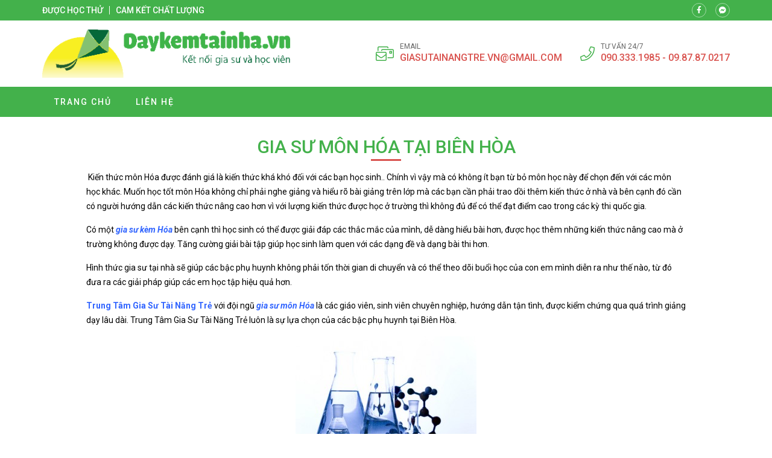

--- FILE ---
content_type: text/html; charset=UTF-8
request_url: https://daykembienhoa.edu.vn/gia-su-mon-hoa-tai-bien-hoa/
body_size: 12573
content:
<!doctype html>
<html dir="ltr" lang="vi" prefix="og: https://ogp.me/ns#">
<head>
    <meta charset="UTF-8">
    <meta name="viewport" content="width=device-width, minimum-scale=1.0, maximum-scale=1.0, user-scalable=no">
    <title>GIA SƯ MÔN HÓA TẠI BIÊN HÒA | Dạy kèm Biên Hòa</title>

		<!-- All in One SEO 4.9.3 - aioseo.com -->
	<meta name="description" content="GIA SƯ MÔN HÓA TẠI BIÊN HÒA" />
	<meta name="robots" content="max-image-preview:large" />
	<meta name="author" content="muot0575"/>
	<meta name="keywords" content="gia sư môn hóa tại biên hòa" />
	<link rel="canonical" href="https://daykembienhoa.edu.vn/gia-su-mon-hoa-tai-bien-hoa/" />
	<meta name="generator" content="All in One SEO (AIOSEO) 4.9.3" />
		<meta property="og:locale" content="vi_VN" />
		<meta property="og:site_name" content="Dạy kèm Biên Hòa | day kem bien hoa" />
		<meta property="og:type" content="activity" />
		<meta property="og:title" content="GIA SƯ MÔN HÓA TẠI BIÊN HÒA | Dạy kèm Biên Hòa" />
		<meta property="og:description" content="GIA SƯ MÔN HÓA TẠI BIÊN HÒA" />
		<meta property="og:url" content="https://daykembienhoa.edu.vn/gia-su-mon-hoa-tai-bien-hoa/" />
		<meta name="twitter:card" content="summary" />
		<meta name="twitter:title" content="GIA SƯ MÔN HÓA TẠI BIÊN HÒA | Dạy kèm Biên Hòa" />
		<meta name="twitter:description" content="GIA SƯ MÔN HÓA TẠI BIÊN HÒA" />
		<script type="application/ld+json" class="aioseo-schema">
			{"@context":"https:\/\/schema.org","@graph":[{"@type":"Article","@id":"https:\/\/daykembienhoa.edu.vn\/gia-su-mon-hoa-tai-bien-hoa\/#article","name":"GIA S\u01af M\u00d4N H\u00d3A T\u1ea0I BI\u00caN H\u00d2A | D\u1ea1y k\u00e8m Bi\u00ean H\u00f2a","headline":"GIA S\u01af M\u00d4N H\u00d3A T\u1ea0I BI\u00caN H\u00d2A","author":{"@id":"https:\/\/daykembienhoa.edu.vn\/author\/muot0575\/#author"},"publisher":{"@id":"https:\/\/daykembienhoa.edu.vn\/#organization"},"image":{"@type":"ImageObject","url":"http:\/\/daykembienhoa.edu.vn\/wp-content\/uploads\/2017\/11\/gia-su-mon-hoa-tai-nha-300x200.jpg","@id":"https:\/\/daykembienhoa.edu.vn\/gia-su-mon-hoa-tai-bien-hoa\/#articleImage"},"datePublished":"2017-11-12T06:56:53+00:00","dateModified":"2020-04-21T23:07:33+00:00","inLanguage":"vi","mainEntityOfPage":{"@id":"https:\/\/daykembienhoa.edu.vn\/gia-su-mon-hoa-tai-bien-hoa\/#webpage"},"isPartOf":{"@id":"https:\/\/daykembienhoa.edu.vn\/gia-su-mon-hoa-tai-bien-hoa\/#webpage"},"articleSection":"Uncategorized"},{"@type":"BreadcrumbList","@id":"https:\/\/daykembienhoa.edu.vn\/gia-su-mon-hoa-tai-bien-hoa\/#breadcrumblist","itemListElement":[{"@type":"ListItem","@id":"https:\/\/daykembienhoa.edu.vn#listItem","position":1,"name":"Home","item":"https:\/\/daykembienhoa.edu.vn","nextItem":{"@type":"ListItem","@id":"https:\/\/daykembienhoa.edu.vn\/category\/uncategorized\/#listItem","name":"Uncategorized"}},{"@type":"ListItem","@id":"https:\/\/daykembienhoa.edu.vn\/category\/uncategorized\/#listItem","position":2,"name":"Uncategorized","item":"https:\/\/daykembienhoa.edu.vn\/category\/uncategorized\/","nextItem":{"@type":"ListItem","@id":"https:\/\/daykembienhoa.edu.vn\/gia-su-mon-hoa-tai-bien-hoa\/#listItem","name":"GIA S\u01af M\u00d4N H\u00d3A T\u1ea0I BI\u00caN H\u00d2A"},"previousItem":{"@type":"ListItem","@id":"https:\/\/daykembienhoa.edu.vn#listItem","name":"Home"}},{"@type":"ListItem","@id":"https:\/\/daykembienhoa.edu.vn\/gia-su-mon-hoa-tai-bien-hoa\/#listItem","position":3,"name":"GIA S\u01af M\u00d4N H\u00d3A T\u1ea0I BI\u00caN H\u00d2A","previousItem":{"@type":"ListItem","@id":"https:\/\/daykembienhoa.edu.vn\/category\/uncategorized\/#listItem","name":"Uncategorized"}}]},{"@type":"Organization","@id":"https:\/\/daykembienhoa.edu.vn\/#organization","name":"D\u1ea1y k\u00e8m Bi\u00ean H\u00f2a","description":"day kem bien hoa","url":"https:\/\/daykembienhoa.edu.vn\/"},{"@type":"Person","@id":"https:\/\/daykembienhoa.edu.vn\/author\/muot0575\/#author","url":"https:\/\/daykembienhoa.edu.vn\/author\/muot0575\/","name":"muot0575"},{"@type":"WebPage","@id":"https:\/\/daykembienhoa.edu.vn\/gia-su-mon-hoa-tai-bien-hoa\/#webpage","url":"https:\/\/daykembienhoa.edu.vn\/gia-su-mon-hoa-tai-bien-hoa\/","name":"GIA S\u01af M\u00d4N H\u00d3A T\u1ea0I BI\u00caN H\u00d2A | D\u1ea1y k\u00e8m Bi\u00ean H\u00f2a","description":"GIA S\u01af M\u00d4N H\u00d3A T\u1ea0I BI\u00caN H\u00d2A","inLanguage":"vi","isPartOf":{"@id":"https:\/\/daykembienhoa.edu.vn\/#website"},"breadcrumb":{"@id":"https:\/\/daykembienhoa.edu.vn\/gia-su-mon-hoa-tai-bien-hoa\/#breadcrumblist"},"author":{"@id":"https:\/\/daykembienhoa.edu.vn\/author\/muot0575\/#author"},"creator":{"@id":"https:\/\/daykembienhoa.edu.vn\/author\/muot0575\/#author"},"datePublished":"2017-11-12T06:56:53+00:00","dateModified":"2020-04-21T23:07:33+00:00"},{"@type":"WebSite","@id":"https:\/\/daykembienhoa.edu.vn\/#website","url":"https:\/\/daykembienhoa.edu.vn\/","name":"D\u1ea1y k\u00e8m Bi\u00ean H\u00f2a","description":"day kem bien hoa","inLanguage":"vi","publisher":{"@id":"https:\/\/daykembienhoa.edu.vn\/#organization"}}]}
		</script>
		<!-- All in One SEO -->

<link rel='dns-prefetch' href='//fonts.googleapis.com' />
<link rel="alternate" title="oNhúng (JSON)" type="application/json+oembed" href="https://daykembienhoa.edu.vn/wp-json/oembed/1.0/embed?url=https%3A%2F%2Fdaykembienhoa.edu.vn%2Fgia-su-mon-hoa-tai-bien-hoa%2F" />
<link rel="alternate" title="oNhúng (XML)" type="text/xml+oembed" href="https://daykembienhoa.edu.vn/wp-json/oembed/1.0/embed?url=https%3A%2F%2Fdaykembienhoa.edu.vn%2Fgia-su-mon-hoa-tai-bien-hoa%2F&#038;format=xml" />
<style id='wp-img-auto-sizes-contain-inline-css' type='text/css'>
img:is([sizes=auto i],[sizes^="auto," i]){contain-intrinsic-size:3000px 1500px}
/*# sourceURL=wp-img-auto-sizes-contain-inline-css */
</style>
<style id='classic-theme-styles-inline-css' type='text/css'>
/*! This file is auto-generated */
.wp-block-button__link{color:#fff;background-color:#32373c;border-radius:9999px;box-shadow:none;text-decoration:none;padding:calc(.667em + 2px) calc(1.333em + 2px);font-size:1.125em}.wp-block-file__button{background:#32373c;color:#fff;text-decoration:none}
/*# sourceURL=/wp-includes/css/classic-themes.min.css */
</style>
<link rel='stylesheet' id='roboto-css' href='//fonts.googleapis.com/css?family=Roboto%3A100%2C100italic%2C300%2C300italic%2Cregular%2Citalic%2C500%2C500italic%2C700%2C700italic%2C900%2C900italic&#038;subset=cyrillic%2Cvietnamese' type='text/css' media='all' />
<link rel='stylesheet' id='kc-general-css' href='https://daykembienhoa.edu.vn/wp-content/plugins/kingcomposer/assets/frontend/css/kingcomposer.min.css' type='text/css' media='all' />
<link rel='stylesheet' id='kc-animate-css' href='https://daykembienhoa.edu.vn/wp-content/plugins/kingcomposer/assets/css/animate.css' type='text/css' media='all' />
<link rel='stylesheet' id='kc-icon-1-css' href='https://daykembienhoa.edu.vn/wp-content/themes/vnthemes/css/font-icon.css' type='text/css' media='all' />
<script type="text/javascript" src="https://daykembienhoa.edu.vn/wp-includes/js/jquery/jquery.min.js" id="jquery-core-js"></script>
<script type="text/javascript" src="https://daykembienhoa.edu.vn/wp-includes/js/jquery/jquery-migrate.min.js" id="jquery-migrate-js"></script>
<link rel="https://api.w.org/" href="https://daykembienhoa.edu.vn/wp-json/" /><link rel="alternate" title="JSON" type="application/json" href="https://daykembienhoa.edu.vn/wp-json/wp/v2/posts/532" /><link rel="EditURI" type="application/rsd+xml" title="RSD" href="https://daykembienhoa.edu.vn/xmlrpc.php?rsd" />
<meta name="generator" content="WordPress 6.9" />
<link rel='shortlink' href='https://daykembienhoa.edu.vn/?p=532' />
<script type="text/javascript">var kc_script_data={ajax_url:"https://daykembienhoa.edu.vn/wp-admin/admin-ajax.php"}</script>		<style type="text/css" id="wp-custom-css">
			html {

}
body {
	width: 100vw;
	float: left;
	font-family: 'Roboto', sans-serif;
	margin: 0;
	padding: 0;
	overflow: hidden;
	overflow-y: auto;
	font-size: 14px;
	font-weight: 400;
	line-height: 24px;
}

body.modal-open {
	overflow: hidden;
}
body.single .breadcrumb_last {
	display: none;
}
.kk-star-ratings {
	width: 100%;
	float: left;
}

.icon.fa-phone {
/* 	transform: rotate(90deg); */
}

.slick-list {
	overflow: hidden;
}

.vnt_embed_responsive {
  position: relative;
  padding-bottom: 56.25%; /* 16:9 */
  height: 0;
}
.vnt_embed_responsive iframe {
  position: absolute;
  top: 0;
  left: 0;
  width: 100%;
  height: 100%;
}


.map_code {
  position: relative;
  overflow: hidden;
}
.map_code iframe {
  position: absolute;
  top: 50%; 
	left: 50%;
	transform: translate(-50%, -50%);
  width: 100% !important;
  height: 100% !important;
}

.hide_row_wrap {
	display: flex;
	align-items: center;
}

[class^="icon-"], [class*=" icon-"] {
	font-family: 'icomoon' !important;
	speak: none;
	font-style: normal;
	font-weight: normal;
	font-variant: normal;
	text-transform: none;
	line-height: 1;
	-webkit-font-smoothing: antialiased;
	-moz-osx-font-smoothing: grayscale;
}
[class^="fa-"], [class*=" fa-"], [class^="fa-"]:before, [class*=" fa-"]:before, [class^="fab-"], [class*=" fab-"], [class^="fab-"]:before, [class*=" fab-"]:before {
	font-family: 'Font Awesome 5 Pro', 'Font Awesome 5 Brands';
	font-style: inherit;
}
[class^="et-"], [class*=" et-"], [class^="et-"]:before, [class*=" et-"]:before {
	font-family: 'et-line';
	font-style: inherit;
	-webkit-font-smoothing: antialiased;
	-moz-osx-font-smoothing: grayscale;
	display:inline-block;
	text-rendering: auto;
	speak: none;
	font-weight: normal;
}
[class^="sl-"], [class*=" sl-"], [class^="sl-"]:before, [class*=" sl-"]:before {
	font-family: 'simple-line-icons';
	font-style: inherit;
	-webkit-font-smoothing: antialiased;
	-moz-osx-font-smoothing: grayscale;
	text-rendering: auto;
	speak: none;
	font-weight: normal;
}
[class^="vnt-"], [class*=" vnt-"] {
  font-family: 'vnt-icon';
  font-style: normal;
  font-weight: normal;
  font-variant: normal;
  text-transform: none;
  line-height: 1;
  -webkit-font-smoothing: antialiased;
  -moz-osx-font-smoothing: grayscale;
}

a {
	text-decoration: none;
}

input[type="text"], input[type="number"], input[type="submit"], textarea, input[type=search], button {
	font-family: 'Roboto';
	-webkit-appearance: none;
	-moz-appearance: none;
	appearance: none;
}
input[type="submit"] {
	cursor: pointer;
}
iframe {
	border: 0;
}
ins {
	text-decoration: none;
}
ul {
	padding-left: 24px;
}
p {
	margin: 0 0 15px 0;
}
p:empty {
	margin: 0;
}
p:last-child {
	margin: 0;
}

textarea:focus, input:focus{
    outline: none;
}
form {
	width: 100%;
	float: left;
}
select, button {
	max-width: 100%;
	font-family: 'Roboto';
}

.kc-container {
   max-width: 1920px;
}

h1.title, h2.title, h3.title, h4.title, h5.title, h1.type, h2.type, h3.type, h4.type, h5.type {
	margin: 0;
	padding: 0;
}

.modal-backdrop.show {
	display: none !important;
}
.btn_modal, .link {
	cursor: pointer;
}

.vnt_row {
	display: flex;
	justify-content: center;
}

.vnt_slick.flex .slick-track {
	display: flex !important;
}
.vnt_slick.flex .slick-slide {
	height: inherit !important;
}

.vnt_the_content ul {
	padding-left: 24px;
	margin: 0 0 15px;
}

.vnt_post_gallery {
	margin-bottom: 15px;
}
.gallery.vnt_gallery {
	margin-bottom: 15px;
}

.thumb img {
	display: block;
}

.kc-fancy-texts-play {
	margin: 0;
	padding: 0;
}

.ovelay, img, .item {
	transition: all 500ms ease;
}

.vnt_archive .thumb {
	overflow: hidden;
}

.vnt_title, .vnt_image, .vnt_list .item, .vnt_list_icon .item {
	position: relative;
}

a.link, .ovelay{
	position: absolute;
	width: 100%;
	height: 100%;
	top: 0;
	left: 0;
	font-size: 0;
	z-index: 5;
}

.percent .counterup::after {
	content: '%';
	margin-left: 2px;
}
.plus .counterup::after {
	content: '+';
	margin-left: 2px;
}

/*FB Comments Fix*/
.fb_iframe_widget_fluid_desktop, .fb_iframe_widget_fluid_desktop span, .fb_iframe_widget_fluid_desktop iframe {
	max-width: 100% !important;
	width: 100% !important;
}

/*Header*/



/*Home*/
#home_lophoc .vnt_title {
	align-content: baseline;
}

/*About*/


/*Contact*/


/*Archive*/


/*Project*/


/*Download*/


/*CF7*/
.wpcf7-form {
	display: flex;
	flex-flow: wrap;
}
.wpcf7-form .vnt_submit {
	order: 999
}
div.wpcf7 span.wpcf7-form-control-wrap {
	width: 100%;
	float: left;
	margin-bottom: 15px;
}
.wpcf7-form-control:not(.wpcf7-submit) {
	width: 100%;
	height: 40px;
	float: left;
	padding: 10px 15px;
	border: 1px solid #dfdfdf;
	border-radius: 4px;
}
.wpcf7-response-output {
	width: 100%;
	background: #FFFFFF;
}
.wpcf7-textarea {
	min-height: 100px;
}
.wpcf7-submit {
	height: 40px;
	padding: 0 30px;
	background: #43b14b;
	color: #FFFFFF;
	font-size: 16px;
	text-transform: uppercase;
	border: none;
	border-radius: 4px;
}
.wpcf7-submit:hover {
	background: #d9534f;
}


/*WIDGET*/
.slick-slider.vnt_post_gallery {
	overflow: hidden;
}
.slick-slider.vnt_post_gallery .slick-list {
	overflow: hidden;
}
.vnt_slider.vnt_post_gallery .slick-arrow {
	font-size: 30px;
}

.vnt_gallery {
  column-gap: 0;
  counter-reset: item-counter;
}
.vnt_gallery_9 {
	column-count: 9;
}
.vnt_gallery_8 {
	column-count: 8;
}
.vnt_gallery_7 {
	column-count: 7;
}
.vnt_gallery_6 {
	column-count: 6;
}
.vnt_gallery_5 {
	column-count: 5;
}
.vnt_gallery_4 {
	column-count: 4;
}
.vnt_gallery_3 {
	column-count: 3;
}
.vnt_gallery_2 {
	column-count: 2;
}
.vnt_gallery_1 {
	column-count: 1;
}
.gallery-item {
	box-sizing: border-box;
  break-inside: avoid;
  padding: 10px;
  counter-increment: item-counter;
}

.search_form {
	background: #d7d7d7;
	display: grid;
	grid-template-columns: auto 30px;
	border: 1px solid #d7d7d7;
	border-radius: 5px;
}
.search_form input, .search_form button {
	border-radius: 0;
	width: 100%;
	border: 0;
	height: 22px;
}
.search_form input {
	padding: 0 5px;
	font-size: 10px;
	background: #FFFFFF;
	border-top-left-radius: 5px;
	border-bottom-left-radius: 5px;
}
.search_form button {
	cursor: pointer;
	
}


@media only screen and (max-width: 1920px) {
	.kc-container {
		max-width: 1170px;
	}
}

@media only screen and (min-width: 1025px) {
  ::-webkit-scrollbar { width: 6px; }
  ::-webkit-scrollbar-track { background: rgba(255, 255, 255, 0); }
  ::-webkit-scrollbar-thumb { background: #43B14B;}
  ::-webkit-scrollbar-thumb:hover { background: #d9534f; }
	body.kc-css-system.admin-bar  #main_header.fixed {
		top: 32px;
	}
	/*Header Menu*/
	.nav_header:not(.treemenu) li ul {
		position: absolute;
		min-width: 100%;
		top: 100%;
		left: 50%;
		transform: translateX(-50%);
		visibility: hidden;
		opacity: 0;
		z-index: -1;
		pointer-events: auto;
		transform: translate(-50%, 10px);
		-webkit-transform: translate(-50%, 10px);
						transform: translate(-50%, 10px);
		-webkit-transition: opacity 150ms ease-in, visibility 150ms ease-in, -webkit-transform 150ms ease-in;
		transition: opacity 150ms ease-in, visibility 150ms ease-in, -webkit-transform 150ms ease-in;
		transition: opacity 150ms ease-in, transform 150ms ease-in, visibility 150ms ease-in;
		transition: opacity 150ms ease-in, transform 150ms ease-in, visibility 150ms ease-in, -webkit-transform 150ms ease-in;
	}
	.nav_header:not(.treemenu) li:hover ul {
		visibility: visible;
		opacity: 1;
		z-index: 10;
		transform: translate(-50%, 0);
	}
}

@media only screen and (min-width: 991px) {
	
}

@media only screen and (max-width: 1024px) {
	#wpadminbar {
		display: none !important;
	}
	body.logged-in.admin-bar #main_header {
		top: 0;
	}
	html {
		margin-top: 0 !important;
	}
	body.logged-in #main_header {
		top: 0;
	}
	#menu_header.show {
		z-index: 999;
		left: 0;
		transition: all 500ms ease-in;
	}
	.vnt_menu .close_menu {
		position: absolute;
		top: 15px;
		right: 15px;
	}
	#nav_header li.tree-closed .toggler, #nav_header li.tree-opened .toggler {
    order: 2;
}
	#nav_header li.tree-closed > a, #nav_header li.tree-opened > a {
    flex: 1;
}
	.sub-menu {
    order: 3;
}
	
	
}
@media only screen and (max-width: 990px) {
	
}
@media only screen and (max-width: 768px) {
	
}
@media only screen and (max-width: 767px) {
	.kc-container, .kc-container .kc_column, .kc-container .kc_column_inner {
		padding: 0 10px;
	}
	
	.gallery.vnt_gallery {
		column-count: 1;
	}
	
	
}
@media only screen and (max-width: 479px) {
	
}		</style>
		    <link rel="stylesheet" type="text/css" href="https://daykembienhoa.edu.vn/wp-content/themes/vnthemes/style.css" media="screen"/>

    
<style id='global-styles-inline-css' type='text/css'>
:root{--wp--preset--aspect-ratio--square: 1;--wp--preset--aspect-ratio--4-3: 4/3;--wp--preset--aspect-ratio--3-4: 3/4;--wp--preset--aspect-ratio--3-2: 3/2;--wp--preset--aspect-ratio--2-3: 2/3;--wp--preset--aspect-ratio--16-9: 16/9;--wp--preset--aspect-ratio--9-16: 9/16;--wp--preset--color--black: #000000;--wp--preset--color--cyan-bluish-gray: #abb8c3;--wp--preset--color--white: #ffffff;--wp--preset--color--pale-pink: #f78da7;--wp--preset--color--vivid-red: #cf2e2e;--wp--preset--color--luminous-vivid-orange: #ff6900;--wp--preset--color--luminous-vivid-amber: #fcb900;--wp--preset--color--light-green-cyan: #7bdcb5;--wp--preset--color--vivid-green-cyan: #00d084;--wp--preset--color--pale-cyan-blue: #8ed1fc;--wp--preset--color--vivid-cyan-blue: #0693e3;--wp--preset--color--vivid-purple: #9b51e0;--wp--preset--gradient--vivid-cyan-blue-to-vivid-purple: linear-gradient(135deg,rgb(6,147,227) 0%,rgb(155,81,224) 100%);--wp--preset--gradient--light-green-cyan-to-vivid-green-cyan: linear-gradient(135deg,rgb(122,220,180) 0%,rgb(0,208,130) 100%);--wp--preset--gradient--luminous-vivid-amber-to-luminous-vivid-orange: linear-gradient(135deg,rgb(252,185,0) 0%,rgb(255,105,0) 100%);--wp--preset--gradient--luminous-vivid-orange-to-vivid-red: linear-gradient(135deg,rgb(255,105,0) 0%,rgb(207,46,46) 100%);--wp--preset--gradient--very-light-gray-to-cyan-bluish-gray: linear-gradient(135deg,rgb(238,238,238) 0%,rgb(169,184,195) 100%);--wp--preset--gradient--cool-to-warm-spectrum: linear-gradient(135deg,rgb(74,234,220) 0%,rgb(151,120,209) 20%,rgb(207,42,186) 40%,rgb(238,44,130) 60%,rgb(251,105,98) 80%,rgb(254,248,76) 100%);--wp--preset--gradient--blush-light-purple: linear-gradient(135deg,rgb(255,206,236) 0%,rgb(152,150,240) 100%);--wp--preset--gradient--blush-bordeaux: linear-gradient(135deg,rgb(254,205,165) 0%,rgb(254,45,45) 50%,rgb(107,0,62) 100%);--wp--preset--gradient--luminous-dusk: linear-gradient(135deg,rgb(255,203,112) 0%,rgb(199,81,192) 50%,rgb(65,88,208) 100%);--wp--preset--gradient--pale-ocean: linear-gradient(135deg,rgb(255,245,203) 0%,rgb(182,227,212) 50%,rgb(51,167,181) 100%);--wp--preset--gradient--electric-grass: linear-gradient(135deg,rgb(202,248,128) 0%,rgb(113,206,126) 100%);--wp--preset--gradient--midnight: linear-gradient(135deg,rgb(2,3,129) 0%,rgb(40,116,252) 100%);--wp--preset--font-size--small: 13px;--wp--preset--font-size--medium: 20px;--wp--preset--font-size--large: 36px;--wp--preset--font-size--x-large: 42px;--wp--preset--spacing--20: 0.44rem;--wp--preset--spacing--30: 0.67rem;--wp--preset--spacing--40: 1rem;--wp--preset--spacing--50: 1.5rem;--wp--preset--spacing--60: 2.25rem;--wp--preset--spacing--70: 3.38rem;--wp--preset--spacing--80: 5.06rem;--wp--preset--shadow--natural: 6px 6px 9px rgba(0, 0, 0, 0.2);--wp--preset--shadow--deep: 12px 12px 50px rgba(0, 0, 0, 0.4);--wp--preset--shadow--sharp: 6px 6px 0px rgba(0, 0, 0, 0.2);--wp--preset--shadow--outlined: 6px 6px 0px -3px rgb(255, 255, 255), 6px 6px rgb(0, 0, 0);--wp--preset--shadow--crisp: 6px 6px 0px rgb(0, 0, 0);}:where(.is-layout-flex){gap: 0.5em;}:where(.is-layout-grid){gap: 0.5em;}body .is-layout-flex{display: flex;}.is-layout-flex{flex-wrap: wrap;align-items: center;}.is-layout-flex > :is(*, div){margin: 0;}body .is-layout-grid{display: grid;}.is-layout-grid > :is(*, div){margin: 0;}:where(.wp-block-columns.is-layout-flex){gap: 2em;}:where(.wp-block-columns.is-layout-grid){gap: 2em;}:where(.wp-block-post-template.is-layout-flex){gap: 1.25em;}:where(.wp-block-post-template.is-layout-grid){gap: 1.25em;}.has-black-color{color: var(--wp--preset--color--black) !important;}.has-cyan-bluish-gray-color{color: var(--wp--preset--color--cyan-bluish-gray) !important;}.has-white-color{color: var(--wp--preset--color--white) !important;}.has-pale-pink-color{color: var(--wp--preset--color--pale-pink) !important;}.has-vivid-red-color{color: var(--wp--preset--color--vivid-red) !important;}.has-luminous-vivid-orange-color{color: var(--wp--preset--color--luminous-vivid-orange) !important;}.has-luminous-vivid-amber-color{color: var(--wp--preset--color--luminous-vivid-amber) !important;}.has-light-green-cyan-color{color: var(--wp--preset--color--light-green-cyan) !important;}.has-vivid-green-cyan-color{color: var(--wp--preset--color--vivid-green-cyan) !important;}.has-pale-cyan-blue-color{color: var(--wp--preset--color--pale-cyan-blue) !important;}.has-vivid-cyan-blue-color{color: var(--wp--preset--color--vivid-cyan-blue) !important;}.has-vivid-purple-color{color: var(--wp--preset--color--vivid-purple) !important;}.has-black-background-color{background-color: var(--wp--preset--color--black) !important;}.has-cyan-bluish-gray-background-color{background-color: var(--wp--preset--color--cyan-bluish-gray) !important;}.has-white-background-color{background-color: var(--wp--preset--color--white) !important;}.has-pale-pink-background-color{background-color: var(--wp--preset--color--pale-pink) !important;}.has-vivid-red-background-color{background-color: var(--wp--preset--color--vivid-red) !important;}.has-luminous-vivid-orange-background-color{background-color: var(--wp--preset--color--luminous-vivid-orange) !important;}.has-luminous-vivid-amber-background-color{background-color: var(--wp--preset--color--luminous-vivid-amber) !important;}.has-light-green-cyan-background-color{background-color: var(--wp--preset--color--light-green-cyan) !important;}.has-vivid-green-cyan-background-color{background-color: var(--wp--preset--color--vivid-green-cyan) !important;}.has-pale-cyan-blue-background-color{background-color: var(--wp--preset--color--pale-cyan-blue) !important;}.has-vivid-cyan-blue-background-color{background-color: var(--wp--preset--color--vivid-cyan-blue) !important;}.has-vivid-purple-background-color{background-color: var(--wp--preset--color--vivid-purple) !important;}.has-black-border-color{border-color: var(--wp--preset--color--black) !important;}.has-cyan-bluish-gray-border-color{border-color: var(--wp--preset--color--cyan-bluish-gray) !important;}.has-white-border-color{border-color: var(--wp--preset--color--white) !important;}.has-pale-pink-border-color{border-color: var(--wp--preset--color--pale-pink) !important;}.has-vivid-red-border-color{border-color: var(--wp--preset--color--vivid-red) !important;}.has-luminous-vivid-orange-border-color{border-color: var(--wp--preset--color--luminous-vivid-orange) !important;}.has-luminous-vivid-amber-border-color{border-color: var(--wp--preset--color--luminous-vivid-amber) !important;}.has-light-green-cyan-border-color{border-color: var(--wp--preset--color--light-green-cyan) !important;}.has-vivid-green-cyan-border-color{border-color: var(--wp--preset--color--vivid-green-cyan) !important;}.has-pale-cyan-blue-border-color{border-color: var(--wp--preset--color--pale-cyan-blue) !important;}.has-vivid-cyan-blue-border-color{border-color: var(--wp--preset--color--vivid-cyan-blue) !important;}.has-vivid-purple-border-color{border-color: var(--wp--preset--color--vivid-purple) !important;}.has-vivid-cyan-blue-to-vivid-purple-gradient-background{background: var(--wp--preset--gradient--vivid-cyan-blue-to-vivid-purple) !important;}.has-light-green-cyan-to-vivid-green-cyan-gradient-background{background: var(--wp--preset--gradient--light-green-cyan-to-vivid-green-cyan) !important;}.has-luminous-vivid-amber-to-luminous-vivid-orange-gradient-background{background: var(--wp--preset--gradient--luminous-vivid-amber-to-luminous-vivid-orange) !important;}.has-luminous-vivid-orange-to-vivid-red-gradient-background{background: var(--wp--preset--gradient--luminous-vivid-orange-to-vivid-red) !important;}.has-very-light-gray-to-cyan-bluish-gray-gradient-background{background: var(--wp--preset--gradient--very-light-gray-to-cyan-bluish-gray) !important;}.has-cool-to-warm-spectrum-gradient-background{background: var(--wp--preset--gradient--cool-to-warm-spectrum) !important;}.has-blush-light-purple-gradient-background{background: var(--wp--preset--gradient--blush-light-purple) !important;}.has-blush-bordeaux-gradient-background{background: var(--wp--preset--gradient--blush-bordeaux) !important;}.has-luminous-dusk-gradient-background{background: var(--wp--preset--gradient--luminous-dusk) !important;}.has-pale-ocean-gradient-background{background: var(--wp--preset--gradient--pale-ocean) !important;}.has-electric-grass-gradient-background{background: var(--wp--preset--gradient--electric-grass) !important;}.has-midnight-gradient-background{background: var(--wp--preset--gradient--midnight) !important;}.has-small-font-size{font-size: var(--wp--preset--font-size--small) !important;}.has-medium-font-size{font-size: var(--wp--preset--font-size--medium) !important;}.has-large-font-size{font-size: var(--wp--preset--font-size--large) !important;}.has-x-large-font-size{font-size: var(--wp--preset--font-size--x-large) !important;}
/*# sourceURL=global-styles-inline-css */
</style>
<link rel='stylesheet' id='fancybox-css' href='https://daykembienhoa.edu.vn/wp-content/themes/vnthemes/css/fancybox.min.css' type='text/css' media='' />
</head>
    <body class="wp-singular post-template-default single single-post postid-532 single-format-standard wp-theme-vnthemes kc-css-system woocommerce">
        <style type="text/css">@media only screen and (min-width: 1000px) and (max-width: 5000px){body.kc-css-system .kc-css-205732{width: 50%;}body.kc-css-system .kc-css-569513{width: 50%;}}body.kc-css-system .kc-css-554446{background: #43b14b;padding-top: 5px;padding-bottom: 5px;}body.kc-css-system .kc-css-554446 >.kc-container{display: flex;align-items: center;}body.kc-css-system .kc-css-105936 .title{color: #ffffff;font-size: 14px;line-height: 14px;font-weight: 500;text-transform: uppercase;}body.kc-css-system .kc-css-105936 .title a{color: #ffffff;}body.kc-css-system .kc-css-105936 .item:hover .title{color: #d9534f;}body.kc-css-system .kc-css-105936 .item{border-right: 1px solid #ffffff;;padding-right: 10px;margin-right: 10px;}body.kc-css-system .kc-css-105936 .item:last-child{border: 0px hidden #ffffff;padding-right: 0px;margin-right: 0px;}body.kc-css-system .kc-css-105936{display: flex;}body.kc-css-system .kc-css-533407 i{width: 24px;height: 24px;display: flex;border: 1px solid rgba(255, 255, 255, 0.50);border-radius: 100% 100% 100% 100%;justify-content: center;align-items: center;color: #ffffff;font-size: 12px;}body.kc-css-system .kc-css-533407 .item:hover i{background: #d9534f;}body.kc-css-system .kc-css-533407 .item{margin-right: 15px;}body.kc-css-system .kc-css-533407 .item:last-child{margin-right: 0px;}body.kc-css-system .kc-css-533407{display: flex;flex: 1;}body.kc-css-system .kc-css-723503{padding-top: 15px;padding-bottom: 15px;}body.kc-css-system .kc-css-723503 >.kc-container{display: flex;flex-flow: wrap;justify-content: space-between;align-items: center;}body.kc-css-system .kc-css-170080 .thumb img{max-height: 80px;float: left;}body.kc-css-system .kc-css-170080{width: auto;}body.kc-css-system .kc-css-139598 .icon{color: #43b14b;font-size: 30px;}body.kc-css-system .kc-css-139598{display: none;width: auto;}body.kc-css-system .kc-css-214195 i{color: #43b14b;font-size: 24px;line-height: 24px;margin-right: 10px;}body.kc-css-system .kc-css-214195 .title{color: #666666;font-size: 12px;line-height: 14px;text-transform: uppercase;}body.kc-css-system .kc-css-214195 .cont{color: #d9534f;font-size: 16px;font-weight: 500;text-transform: uppercase;}body.kc-css-system .kc-css-214195 .cont a{color: #d9534f;}body.kc-css-system .kc-css-214195 .item{display: flex;margin-right: 30px;align-items: center;}body.kc-css-system .kc-css-214195 .item:last-child{margin-right: 0px;}body.kc-css-system .kc-css-214195{display: flex;width: auto;}body.kc-css-system .kc-css-401230 .vnt_nav{display: flex;width: 100%;max-width: 1170px;padding-right: 15px;padding-left: 15px;}body.kc-css-system .kc-css-401230 .vnt_nav>li{position: relative;display: flex;float: left;flex-flow: wrap;align-items: center;}body.kc-css-system .kc-css-401230 .vnt_nav>li>a{color: #ffffff;font-size: 14px;line-height: 50px;font-weight: 500;text-transform: uppercase;letter-spacing: 2px;float: left;width: 100%;padding-right: 20px;padding-left: 20px;}body.kc-css-system .kc-css-401230 .vnt_nav>li>a:hover{background-color: #d9534f;}body.kc-css-system .kc-css-401230 .vnt_nav>li.current-menu-item>a,body.kc-css-system .kc-css-401230 .vnt_nav>li.current-menu-ancestor>a{background-color: #d9534f;}body.kc-css-system .kc-css-401230 .sub-menu{display: flex;background-color: #43b14b;flex-flow: wrap;}body.kc-css-system .kc-css-401230 .sub-menu li{display: flex;width: 100%;flex-flow: wrap;}body.kc-css-system .kc-css-401230 .sub-menu li a{color: #ffffff;font-size: 13px;line-height: 40px;font-weight: 500;text-transform: uppercase;letter-spacing: 2px;display: block;float: left;width: 100%;padding-right: 15px;padding-left: 15px;}body.kc-css-system .kc-css-401230 .sub-menu li:hover>a{color: #ffffff;}body.kc-css-system .kc-css-401230 .sub-menu li>a:hover{background-color: #d9534f;}body.kc-css-system .kc-css-401230 .sub-menu li.current-menu-item>a,body.kc-css-system .kc-css-401230 .sub-menu li.current-menu-ancestor>a{background-color: #d9534f;}body.kc-css-system .kc-css-401230 .close_menu{color: #d9534f;font-size: 30px;display: none;}body.kc-css-system .kc-css-401230 .toggler{color: #ffffff;font-size: 20px;padding-right: 15px;padding-left: 30px;}body.kc-css-system .kc-css-401230{background: #43b14b;display: flex;flex-flow: wrap;justify-content: center;}@media only screen and (max-width: 1024px){body.kc-css-system .kc-css-139598{display: flex;}body.kc-css-system .kc-css-214195{width: 100%;}body.kc-css-system .kc-css-401230 .vnt_nav{height: 100%;background: #43b14b;padding-right: 0px;padding-left: 0px;flex-flow: wrap;align-content: baseline;overflow-y: auto;}body.kc-css-system .kc-css-401230 .vnt_nav>li{width: 100%;border-top: 1px dashed #ffffff;;}body.kc-css-system .kc-css-401230 .vnt_nav>li.current-menu-item,body.kc-css-system .kc-css-401230 .vnt_nav>li.current-menu-ancestor{background-color: #d9534f;}body.kc-css-system .kc-css-401230 .vnt_nav>li>a{padding-right: 15px;padding-left: 15px;}body.kc-css-system .kc-css-401230 .sub-menu{width: 100%;}body.kc-css-system .kc-css-401230 .sub-menu li{border-top: 1px dashed #ffffff;;}body.kc-css-system .kc-css-401230 .sub-menu li a{padding-left: 30px;}body.kc-css-system .kc-css-401230 .close_menu{display: flex;}body.kc-css-system .kc-css-401230{background: #ffffff url(https://daykembienhoa.edu.vn/wp-admin/admin-ajax.php?action=kc_get_thumbn&type=filter_url&id=%2Fwp-content%2Fuploads%2F2021%2F01%2Flogo-demo-300x58.png) top 10px left 10px/auto 40px no-repeat scroll;position: fixed;display: flex !important;height: 100%;padding-top: 60px;flex-flow: wrap;top: 0; left: -110%; transition: all 500ms ease-in;}}@media only screen and (max-width: 479px){body.kc-css-system .kc-css-105936 .title{font-size: 10px;}body.kc-css-system .kc-css-533407 .item{margin-right: 5px;}body.kc-css-system .kc-css-170080{width: 70%;}body.kc-css-system .kc-css-214195 .item{margin-top: 20px;margin-right: 0px;}body.kc-css-system .kc-css-214195{display: block;}}</style>
    <section id="header_bar" class="kc-elm kc-css-554446 kc_row vnt_row col">
        <div class="vnt_col kc-row-container kc-container">
        	<div  class="kc-elm kc-css-105936 vnt_list">

    <div class="item item_1">
    <div class="title">Được học thử</div>    </div>

    <div class="item item_2">
    <div class="title">Cam kết chất lượng</div>    </div>
</div>


	<div  class="kc-elm kc-css-533407 vnt_list">

    <div class="item item_1">
    <i class="icon fa-facebook-f"></i><a href="https://facebook.com" title=""  class="link"></a>    </div>

    <div class="item item_2">
    <i class="icon fa-facebook-messenger"></i><a href="https://facebook.com" title=""  class="link"></a>    </div>
</div>


        </div>
    </section>


    <section id="main_header" class="kc-elm kc-css-723503 kc_row vnt_row col">
        <div class="vnt_col kc-row-container kc-container">
        	<div  class="kc-elm kc-css-170080 vnt_image">
    <div class="thumb"><img src="https://daykembienhoa.edu.vn/wp-content/uploads/2021/01/logo.png" alt="day kem tai nha"></div>
                    <a href="https://www.daykemtainha.vn/dang-ky-lam-gia-su" title="đăng ký dạy" class="link"><span class="link_title">đăng ký dạy</span></a>
    </div>
<div  class="kc-elm kc-css-139598 vnt_title"  >
            
        <i class="icon fa-stream"></i>
<button type="button" class="link" data-toggle="modal" data-target="#menu_header"></button>        
    
    </div>
<div  class="kc-elm kc-css-214195 vnt_list">

    <div class="item item_1">
    <i class="icon fa-mail-bulk"></i><div class="kc-elm"><div class="title">Email</div><div class="cont"><p>giasutainangtre.vn@gmail.com</p>
</div></div><a href="mailto:giasutainangtre.vn@gmail.com" title=""  class="link"></a>    </div>

    <div class="item item_2">
    <i class="icon fa-phone"></i><div class="kc-elm"><div class="title">Tư vấn 24/7</div><div class="cont"><p>090.333.1985 - 09.87.87.0217</p>
</div></div>    </div>
</div>


        </div>
    </section>


    	<div id="menu_header"  class="kc-elm kc-css-401230 vnt_menu">
        <a class="close_menu" href="#" onclick="" data-toggle="modal" data-target="#menu_header">
        <i class="fa-times"></i>
    </a>
            <ul id="nav_header" class="vnt_nav nav_header"><li id="menu-item-1143" class="menu-item menu-item-type-post_type menu-item-object-page menu-item-home menu-item-1143"><a href="https://daykembienhoa.edu.vn/">Trang chủ</a></li>
<li id="menu-item-1142" class="menu-item menu-item-type-post_type menu-item-object-page menu-item-1142"><a href="https://daykembienhoa.edu.vn/lien-he/">Liên hệ</a></li>
</ul>        
</div>


    

<style type="text/css">body.kc-css-system .kc-css-436441 .kc-container{max-width: 1024px;}body.kc-css-system .kc-css-436441{padding-top: 30px;padding-bottom: 50px;}body.kc-css-system .kc-css-600547 .type{width: 100%;color: #43b14b;font-size: 30px;line-height: 40px;font-weight: 500;text-transform: uppercase;text-align: center;}body.kc-css-system .kc-css-600547 .sub{width: 50px;height: 3px;background: #d9534f;}body.kc-css-system .kc-css-600547{display: flex;margin-bottom: 15px;flex-flow: wrap;justify-content: center;}body.kc-css-system .kc-css-404338{margin-top: 30px;}body.kc-css-system .kc-css-398072 .type{width: 100%;color: #43b14b;font-size: 24px;line-height: 40px;font-weight: 500;text-transform: uppercase;text-align: center;}body.kc-css-system .kc-css-398072 .sub{width: 50px;height: 3px;background: #d9534f;}body.kc-css-system .kc-css-398072{display: flex;margin-top: 30px;margin-bottom: 15px;flex-flow: wrap;justify-content: center;}body.kc-css-system .kc-css-180918 .title{font-size: 16px;font-weight: 500;text-transform: uppercase;text-align: center;margin-top: 10px;}body.kc-css-system .kc-css-180918 .desc{font-size: 13px;line-height: 20px;text-align: center;}body.kc-css-system .kc-css-180918 .more{width: 50px;height: 3px;display: flex;border-bottom: 2px solid #d9534f;;font-size: 0px;margin-top: 10px;margin-bottom: 10px;}body.kc-css-system .kc-css-180918 .more a{line-height: 0px;}body.kc-css-system .kc-css-180918 .item{display: flex;background: #ffffff;padding-bottom: 10px;flex-flow: wrap;justify-content: center;align-content: flex-start;}body.kc-css-system .kc-css-180918{display: grid;padding-right: 15px;padding-left: 15px;margin-top: 30px;max-width: 1170px; grid-template-columns: repeat(3, 1fr); grid-gap: 30px;}@media only screen and (max-width: 1024px){body.kc-css-system .kc-css-180918{grid-template-columns: repeat(3, 1fr);}}@media only screen and (max-width: 767px){body.kc-css-system .kc-css-436441{padding-bottom: 30px;}body.kc-css-system .kc-css-436441 >.kc-container{padding-right: 10px;padding-left: 10px;}body.kc-css-system .kc-css-180918{padding-right: 10px;padding-left: 10px;grid-template-columns: repeat(2, 1fr);}}@media only screen and (max-width: 479px){body.kc-css-system .kc-css-600547 .type{font-size: 20px;line-height: 30px;}body.kc-css-system .kc-css-398072 .type{font-size: 20px;line-height: 30px;}body.kc-css-system .kc-css-180918{grid-template-columns: 1fr; grid-gap: 15px;}}</style>
    <section id="main_single" class="kc-elm kc-css-436441 kc_row vnt_row col">
        <div class="vnt_col kc-row-container kc-container">
        	
<div  class="kc-elm kc-css-600547 vnt_title"  >
        
        <h1 class="type">GIA SƯ MÔN HÓA TẠI BIÊN HÒA</h1>
<span class="sub"></span>        
    
    </div>
<div class="kc-elm kc-css-814257 vnt_the_content">
<p><strong> </strong>Kiến thức môn Hóa được đánh giá là kiến thức khá khó đối với các bạn học sinh.. Chính vì vậy mà có không ít bạn từ bỏ môn học này để chọn đến với các môn học khác. Muốn học tốt môn Hóa không chỉ phải nghe giảng và hiểu rõ bài giảng trên lớp mà các bạn cần phải trao dồi thêm kiến thức ở nhà và bên cạnh đó cần có người hướng dẫn các kiến thức nâng cao hơn vì với lượng kiến thức được học ở trường thì không đủ để có thể đạt điểm cao trong các kỳ thi quốc gia.</p>
<p>Có một <span style="color: #3366ff;"><em><strong>gia sư kèm Hóa</strong> </em></span>bên cạnh thì học sinh có thể được giải đáp các thắc mắc của mình, dễ dàng hiểu bài hơn, được học thêm những kiến thức nâng cao mà ở trường không được dạy. Tăng cường giải bài tập giúp học sinh làm quen với các dạng đề và dạng bài thi hơn.</p>
<p>Hình thức gia sư tại nhà sẽ giúp các bậc phụ huynh không phải tốn thời gian di chuyển và có thể theo dõi buổi học của con em mình diễn ra như thế nào, từ đó đưa ra các giải pháp giúp các em học tập hiệu quả hơn.</p>
<p><span style="color: #3366ff;"><strong>Trung Tâm Gia Sư Tài Năng Trẻ</strong></span> với đội ngũ <span style="color: #3366ff;"><em><strong>gia sư môn Hóa</strong></em></span> là các giáo viên, sinh viên chuyên nghiệp, hướng dẫn tận tình, được kiểm chứng qua quá trình giảng dạy lâu dài. Trung Tâm Gia Sư Tài Năng Trẻ luôn là sự lựa chọn của các bậc phụ huynh tại Biên Hòa.</p>
<div id="attachment_533" style="width: 310px" class="wp-caption aligncenter"><a href="https://daykembienhoa.edu.vn/wp-content/uploads/2017/11/gia-su-mon-hoa-tai-nha.jpg"><img fetchpriority="high" decoding="async" aria-describedby="caption-attachment-533" class="size-medium wp-image-533" src="https://daykembienhoa.edu.vn/wp-content/uploads/2017/11/gia-su-mon-hoa-tai-nha-300x200.jpg" alt="GIA SƯ MÔN HÓA TẠI BIÊN HÒA" width="300" height="200" srcset="https://daykembienhoa.edu.vn/wp-content/uploads/2017/11/gia-su-mon-hoa-tai-nha-300x200.jpg 300w, https://daykembienhoa.edu.vn/wp-content/uploads/2017/11/gia-su-mon-hoa-tai-nha.jpg 424w" sizes="(max-width: 300px) 100vw, 300px" /></a><p id="caption-attachment-533" class="wp-caption-text">GIA SƯ MÔN HÓA TẠI BIÊN HÒA</p></div>
<p><span style="color: #3366ff;">Chương trình giảng dạy tại Trung Tâm Gia Sư Tài Năng Trẻ bao gồm:</span></p>
<p>&#8211; Giảng dạy theo chương trình mà học sinh được học.</p>
<p>&#8211; Củng cố kiến thức cơ bản cho các bạn học sinh mất căn bản.</p>
<p>&#8211; Nâng cao kiến thức cho các bạn học sinh có học lực khá giỏi, muốn đi theo hướng chuyên Hóa.</p>
<p>&#8211; Rèn luyện kĩ năng giải bài tập, giải đề.</p>
<p>&#8211; Đưa ra lời khuyên và sẵn sàng lắng nghe các ý kiến đóng góp từ phía học sinh và các bậc phụ huynh.</p>
<p>&#8211; Phụ huynh có thể đổi gia sư cho đến khi phù hợp với con cái của mình.</p>
<p>Đừng ngần ngại đến với<span style="color: #3366ff;"><strong> Trung Tâm Gia Sư Tài Năng Trẻ</strong> </span>, để được tư vấn và giải đáp mọi thắc mắc. Chúng tôi  mong muốn sẽ có thể lắng nghe các ý kiến góp ý từ phía bạn để giúp trung tâm ngày một tốt hơn và có thể cũng nhau hợp tác trong tương lai.</p>
<p>&nbsp;</p>
<p>MỌI CHI TIẾT XIN LIÊN HỆ:</p>
<p><span style="color: #3366ff;"><strong>TRUNG TÂM GIA SƯ TÀI NĂNG TRẺ</strong></span></p>
<p><span style="color: #ff0000;"><strong>HOTLINE:  0913 150 242 – 0987 870 217</strong></span></p>
<p><span style="color: #3366ff;"><strong>EMAIL: info@giasutainangtre.vn – giasutainangtre.vn@gmail.com</strong></span></p>
<p><strong>Phụ huynh chọn giáo viên  phù hợp tại link này:</strong> <a href="https://www.daykemtainha.vn/gia-su">https://www.daykemtainha.vn/gia-su</a></p>
<p>Từ khóa tìm kiếm: <a href="https://www.daykemtainha.vn/">dạy guitar tại nhà</a>, <a href="https://www.daykemtainha.vn/">học guitar tại nhà</a>, <a href="https://www.daykemtainha.vn/">gia sư guitar</a>, <a href="https://www.daykemtainha.vn/">gia sư tại nhà</a>, <a href="https://www.daykemtainha.vn/">giáo viên dạy kèm tại nhà</a>, <a href="https://www.daykemtainha.vn/">dạy kèm</a>, <a href="https://www.daykemtainha.vn/">học kèm tại nhà</a>, <a title="dạy kèm piano" href="http://daypiano.edu.vn/san-pham-782/day-dan-piano-tai-nha-tphcm.html">dạy kèm piano</a>, <a title="dạy kèm guitar" href="http://hocguitar.vn/san-pham-1363/day-kem-dan-guitar-tai-nha-tphcm.html">dạy kèm guitar</a>, <a title="dạy kèm biên hòa" href="https://www.daykemtainha.vn/">dạy kèm biên hòa</a></p>
</div>
    <div class="kc-elm kc-css-404338 fb_comment fb-comments" data-href="https://daykembienhoa.edu.vn/gia-su-mon-hoa-tai-bien-hoa/" data-numposts="5" data-width="100%"></div>

<div  class="kc-elm kc-css-398072 vnt_title"  >
            
        <h3 class="type">Bài viết liên quan</h3>
<span class="sub"></span>        
    
    </div>
<div  class="kc-elm kc-css-180918 vnt_archive">
        
    <div class="kc-elm item item_1 odd">
        
<div class="kc-elm title"><a href="https://daykembienhoa.edu.vn/nhan-day-kem-lop-6-tai-nha/" title="NHẬN DẠY KÈM LỚP 6 TẠI NHÀ">NHẬN DẠY KÈM LỚP 6 TẠI NHÀ</a></div>
<div class="kc-elm more"><a href="https://daykembienhoa.edu.vn/nhan-day-kem-lop-6-tai-nha/" title="NHẬN DẠY KÈM LỚP 6 TẠI NHÀ">- <i class="fa-long-arrow-right"></i></a></div>
<div class="kc-elm desc">Kiến thức các môn học lớp 6 là những kiến thức căn bản làm nền tảng cho các kiến thức&hellip;</div>    </div>
        
    <div class="kc-elm item item_2 even">
        
<div class="kc-elm title"><a href="https://daykembienhoa.edu.vn/nhan-day-kem-lop-5-tai-nha/" title="NHẬN DẠY KÈM LỚP 5 TẠI NHÀ">NHẬN DẠY KÈM LỚP 5 TẠI NHÀ</a></div>
<div class="kc-elm more"><a href="https://daykembienhoa.edu.vn/nhan-day-kem-lop-5-tai-nha/" title="NHẬN DẠY KÈM LỚP 5 TẠI NHÀ">- <i class="fa-long-arrow-right"></i></a></div>
<div class="kc-elm desc">Trung tâm gia sư Tài Năng Trẻ xin gửi lời chào thân ái đến quý bậc phụ huynh và các&hellip;</div>    </div>
        
    <div class="kc-elm item item_3 odd">
        
<div class="kc-elm title"><a href="https://daykembienhoa.edu.vn/nhan-day-dan-piano-tai-nha/" title="NHẬN DẠY ĐÀN PIANO TẠI NHÀ">NHẬN DẠY ĐÀN PIANO TẠI NHÀ</a></div>
<div class="kc-elm more"><a href="https://daykembienhoa.edu.vn/nhan-day-dan-piano-tai-nha/" title="NHẬN DẠY ĐÀN PIANO TẠI NHÀ">- <i class="fa-long-arrow-right"></i></a></div>
<div class="kc-elm desc">Âm nhạc luôn là một phần của cuộc sống, nếu không có âm nhạc thì cuộc sống này còn gì&hellip;</div>    </div>
        
    <div class="kc-elm item item_4 even">
        
<div class="kc-elm title"><a href="https://daykembienhoa.edu.vn/day-kem-dan-guitar-tai-nha-2/" title="DẠY KÈM ĐÀN GUITAR TẠI NHÀ">DẠY KÈM ĐÀN GUITAR TẠI NHÀ</a></div>
<div class="kc-elm more"><a href="https://daykembienhoa.edu.vn/day-kem-dan-guitar-tai-nha-2/" title="DẠY KÈM ĐÀN GUITAR TẠI NHÀ">- <i class="fa-long-arrow-right"></i></a></div>
<div class="kc-elm desc">&#8211; Các bạn đam mê học đàn guitar nhưng lại chưa có phương pháp học tập hiểu quả??? &#8211; Việc&hellip;</div>    </div>
        
    <div class="kc-elm item item_5 odd">
        
<div class="kc-elm title"><a href="https://daykembienhoa.edu.vn/day-kem-dan-ukulele-tai-nha/" title="DẠY KÈM ĐÀN UKULELE TẠI NHÀ">DẠY KÈM ĐÀN UKULELE TẠI NHÀ</a></div>
<div class="kc-elm more"><a href="https://daykembienhoa.edu.vn/day-kem-dan-ukulele-tai-nha/" title="DẠY KÈM ĐÀN UKULELE TẠI NHÀ">- <i class="fa-long-arrow-right"></i></a></div>
<div class="kc-elm desc">DẠY KÈM ĐÀN UKULELE TẠI NHÀ tại TPHCM &#8211; HÀ NỘI &#8211; BIÊN HÒA Việc học một nhạc cụ nào&hellip;</div>    </div>
        
    <div class="kc-elm item item_6 even">
        
<div class="kc-elm title"><a href="https://daykembienhoa.edu.vn/day-kem-dan-organ-tai-nha-2/" title="DẠY KÈM ĐÀN ORGAN TẠI NHÀ">DẠY KÈM ĐÀN ORGAN TẠI NHÀ</a></div>
<div class="kc-elm more"><a href="https://daykembienhoa.edu.vn/day-kem-dan-organ-tai-nha-2/" title="DẠY KÈM ĐÀN ORGAN TẠI NHÀ">- <i class="fa-long-arrow-right"></i></a></div>
<div class="kc-elm desc">Bạn là người đam mê âm nhạc? Bạn yêu thích học đàn organ? Bạn muốn cải thiện khả năng đàn&hellip;</div>    </div>
    </div>






        </div>
    </section>

<style>
        </style>



<style type="text/css">@media only screen and (min-width: 1000px) and (max-width: 5000px){body.kc-css-system .kc-css-872562{width: 25%;}body.kc-css-system .kc-css-548399{width: 25%;}body.kc-css-system .kc-css-597660{width: 100%;}body.kc-css-system .kc-css-466848{width: 25%;}body.kc-css-system .kc-css-955928{width: 25%;}}body.kc-css-system .kc-css-121378{background: #212331;padding-top: 50px;padding-bottom: 30px;}body.kc-css-system .kc-css-121378 >.kc-container{padding-right: 0px;padding-left: 0px;}body.kc-css-system .kc-css-375347 .type{width: 100%;color: #43b14b;font-size: 20px;line-height: 40px;font-weight: 500;text-transform: uppercase;}body.kc-css-system .kc-css-375347 .sub{width: 50px;height: 3px;background: #ffffff;}body.kc-css-system .kc-css-375347{display: flex;flex-flow: wrap;}body.kc-css-system .kc-css-93292 i{width: 30px;display: flex;color: #43b14b;}body.kc-css-system .kc-css-93292 .cont{color: #ffffff;flex: 1;}body.kc-css-system .kc-css-93292 .cont a{color: #ffffff;}body.kc-css-system .kc-css-93292 .cont a:hover{color: #d9534f;}body.kc-css-system .kc-css-93292 .item{display: flex;margin-top: 15px;flex-flow: wrap;}body.kc-css-system .kc-css-929328 .type{width: 100%;color: #43b14b;font-size: 20px;line-height: 40px;font-weight: 500;text-transform: uppercase;}body.kc-css-system .kc-css-929328 .sub{width: 50px;height: 3px;background: #ffffff;}body.kc-css-system .kc-css-929328{display: flex;flex-flow: wrap;}body.kc-css-system .kc-css-518280 .title{color: #ffffff;}body.kc-css-system .kc-css-518280 .title a{color: #ffffff;}body.kc-css-system .kc-css-518280 .item:hover .title{color: #d9534f;}body.kc-css-system .kc-css-518280 .item{border-bottom: 1px solid #878787;;padding-bottom: 10px;margin-top: 10px;}body.kc-css-system .kc-css-518280{margin-top: 5px;}body.kc-css-system .kc-css-138852 .type{width: 100%;color: #43b14b;font-size: 20px;line-height: 40px;font-weight: 500;text-transform: uppercase;}body.kc-css-system .kc-css-138852 .sub{width: 50px;height: 3px;background: #ffffff;}body.kc-css-system .kc-css-138852{display: flex;flex-flow: wrap;}body.kc-css-system .kc-css-85686 .title{color: #ffffff;}body.kc-css-system .kc-css-85686 .title a{color: #ffffff;}body.kc-css-system .kc-css-85686 .item:hover .title{color: #d9534f;}body.kc-css-system .kc-css-85686 .item{border-bottom: 1px solid #878787;;padding-bottom: 10px;margin-top: 10px;}body.kc-css-system .kc-css-85686{margin-top: 5px;}body.kc-css-system .kc-css-286764 .type{width: 100%;color: #43b14b;font-size: 20px;line-height: 40px;font-weight: 500;text-transform: uppercase;}body.kc-css-system .kc-css-286764 .sub{width: 50px;height: 3px;background: #ffffff;}body.kc-css-system .kc-css-286764{display: flex;flex-flow: wrap;}body.kc-css-system .kc-css-329076 .title{color: #ffffff;}body.kc-css-system .kc-css-329076 .title a{color: #ffffff;}body.kc-css-system .kc-css-329076 .item:hover .title{color: #d9534f;}body.kc-css-system .kc-css-329076 .item{border-bottom: 1px solid #878787;;padding-bottom: 10px;margin-top: 10px;}body.kc-css-system .kc-css-329076{margin-top: 5px;}body.kc-css-system .kc-css-407839{background: #2b2d3b;padding-top: 30px;padding-bottom: 30px;}body.kc-css-system .kc-css-249098{color: #777777;text-align: center;}body.kc-css-system .kc-css-249098 a{color: #777777;}body.kc-css-system .kc-css-249098 a:hover{color: #d9534f;}@media only screen and (max-width: 767px){body.kc-css-system .kc-css-872562{width: 50%;}body.kc-css-system .kc-css-548399{width: 50%;}body.kc-css-system .kc-css-466848{width: 50%;}body.kc-css-system .kc-css-955928{width: 50%;}}@media only screen and (max-width: 479px){body.kc-css-system .kc-css-872562{width: 100%;}body.kc-css-system .kc-css-548399{width: 100%;margin-top: 30px;}body.kc-css-system .kc-css-466848{width: 100%;margin-top: 30px;}body.kc-css-system .kc-css-955928{width: 100%;margin-top: 30px;}}</style>
    <section id="main_footer" class="kc-elm kc-css-121378 kc_row vnt_row col">
        <div class="vnt_col kc-row-container kc-container">
        	<div class="kc-elm kc-css-872562 kc_col-sm-3 kc_column kc_col-sm-3">
	
<div  class="kc-elm kc-css-375347 vnt_title"  >
            
        <h3 class="type">Liên hệ</h3>
<span class="sub"></span>        
    
    </div>
<div  class="kc-elm kc-css-93292 vnt_list">

    <div class="item item_1">
    <i class="icon fa-phone"></i><div class="cont"><p><strong>090.333.1985</strong> (24/7)</p>
</div>    </div>

    <div class="item item_2">
    <i class="icon fa-phone"></i><div class="cont"><p><strong>09.87.87.0217</strong> (24/7)</p>
</div>    </div>

    <div class="item item_3">
    <i class="icon fa-map-marker-alt"></i><div class="cont"><p><span class="text-gray">Trụ sở: 1269/17 Phạm Thế Hiển, Phường 5, Quận 8, HCM</span></p>
</div>    </div>

    <div class="item item_4">
    <i class="icon fa-barcode"></i><div class="cont"><p>Giấy phép ĐKKD số 0316086934 do sở kế hoạch và đầu tư thành phố Hồ Chí Minh cấp</p>
</div>    </div>

    <div class="item item_5">
    <i class="icon fa-mail-bulk"></i><div class="cont"><p> <span class="text-gray"><a href="mailto:info@giasutainangtre.vn">info@giasutainangtre.vn</a></span></p>
</div>    </div>
</div>
	</div>


	<div class="kc-elm kc-css-548399 kc_col-sm-3 kc_column kc_col-sm-3">
	
<div  class="kc-elm kc-css-929328 vnt_title"  >
            
        <h3 class="type">Link - Liên kết</h3>
<span class="sub"></span>        
    
    </div>
<div  class="kc-elm kc-css-518280 vnt_list">

    <div class="item item_1">
    <div class="title">Gia sư môn Toán</div><a href="https://www.daykemtainha.vn/gia-su?mon-hoc=to%C3%A1n%20l%E1%BB%9Bp%2010" title="Gia sư môn toán"  class="link">Gia sư môn toán</a>    </div>

    <div class="item item_2">
    <div class="title">Gia sư môn Lý</div><a href="https://www.daykemtainha.vn/gia-su?mon-hoc=l%C3%BD%20l%E1%BB%9Bp%2010" title="Gia sư môn lý"  class="link">Gia sư môn lý</a>    </div>

    <div class="item item_3">
    <div class="title">Gia sư môn Hóa</div><a href="https://www.daykemtainha.vn/gia-su?mon-hoc=h%C3%B3a%20l%E1%BB%9Bp%2010" title="Gia sư môn hóa"  class="link">Gia sư môn hóa</a>    </div>

    <div class="item item_4">
    <div class="title">Gia sư tiểu học</div><a href="https://www.daykemtainha.vn/gia-su?mon-hoc=ti%E1%BA%BFng%20vi%E1%BB%87t%20l%E1%BB%9Bp%201" title="Gia sư tiểu học"  class="link">Gia sư tiểu học</a>    </div>

    <div class="item item_5">
    <div class="title">Gia sư báo bài</div><a href="https://www.daykemtainha.vn/gia-su?mon-hoc=ti%E1%BA%BFng%20vi%E1%BB%87t%20l%E1%BB%9Bp%201" title="Gia sư tiểu học"  class="link">Gia sư tiểu học</a>    </div>

    <div class="item item_6">
    <div class="title">Gia sư dạy vẽ</div><a href="https://www.daykemtainha.vn/gia-su?mon-hoc=v%E1%BA%BD" title="Gia sư môn vẽ"  class="link">Gia sư môn vẽ</a>    </div>

    <div class="item item_7">
    <div class="title">Gia sư hs trường quốc tế</div><a href="https://www.daykemtainha.vn/gia-su" title="Gia sư cho học sinh trường quốc té"  class="link">Gia sư cho học sinh trường quốc té</a>    </div>

    <div class="item item_8">
    <div class="title">Gia sư Piano organ Guitar</div><a href="https://www.daykemtainha.vn/gia-su?mon-hoc=piano" title="Gia sư piano organ guitar"  class="link">Gia sư piano organ guitar</a>    </div>
</div>
	<div class="kc-elm kc-css-63059 kc_row kc_row_inner">
		<div class="vnt_row_inner ">
				<div class="kc-elm kc-css-597660 kc_col-sm-12 kc_column_inner kc_col-sm-12">
		<div class="kc_wrapper kc-col-inner-container">
					</div>
	</div>
		</div>
	</div>
	</div>


	<div class="kc-elm kc-css-466848 kc_col-sm-3 kc_column kc_col-sm-3">
	
<div  class="kc-elm kc-css-138852 vnt_title"  >
            
        <h3 class="type">Link - Liên kết</h3>
<span class="sub"></span>        
    
    </div>
<div class="kc-elm kc-css-691733 kc-icon-wrapper">
		<i class="fa-leaf"></i>
	</div>
<div  class="kc-elm kc-css-85686 vnt_list">

    <div class="item item_1">
    <div class="title">Xem hợp đồng nhận lớp</div><a href="https://www.daykemtainha.vn/hop-dong-mau" title="Xem hợp đồng nhận lớp "  class="link">Xem hợp đồng nhận lớp </a>    </div>

    <div class="item item_2">
    <div class="title">Tham khảo học phí gia sư </div><a href="https://www.daykemtainha.vn/hoc-phi-tham-khao" title="Học phí gia sư "  class="link">Học phí gia sư </a>    </div>

    <div class="item item_3">
    <div class="title">Chọn gia sư phù hợp </div><a href="https://www.daykemtainha.vn/gia-su" title="Chọn gia sư phù hợp "  class="link">Chọn gia sư phù hợp </a>    </div>

    <div class="item item_4">
    <div class="title">Xem lớp mới</div><a href="https://www.daykemtainha.vn/lop-hoc" title="Xem lớp mới "  class="link">Xem lớp mới </a>    </div>

    <div class="item item_5">
    <div class="title">Hướng dẫn đăng ký tài khoản gia sư </div><a href="https://www.daykemtainha.vn/bai-viet/huong-dan-dang-ky-lam-gia-su-665" title="Hướng dẫn đăng ký tài khoản gia sư "  class="link">Hướng dẫn đăng ký tài khoản gia sư </a>    </div>

    <div class="item item_6">
    <div class="title">Hướng dẫn phụ huynh tải app và tìm gia sư </div><a href="https://www.daykemtainha.vn/bai-viet/huong-dan-phu-huynh-tai-app-va-tim-gia-su-382" title="Hướng dẫn phụ huynh tải app và chọn gia sư "  class="link">Hướng dẫn phụ huynh tải app và chọn gia sư </a>    </div>

    <div class="item item_7">
    <div class="title">Link tải ứng dụng Daykemtainha.vn</div><a href="https://www.daykemtainha.vn/ung-dung-gia-su-day-kem" title="Gia sư môn tiếng Nga"  class="link">Gia sư môn tiếng Nga</a>    </div>
</div>
	</div>


	<div class="kc-elm kc-css-955928 kc_col-sm-3 kc_column kc_col-sm-3">
	
<div  class="kc-elm kc-css-286764 vnt_title"  >
            
        <h3 class="type">Link - Liên kết</h3>
<span class="sub"></span>        
    
    </div>
<div  class="kc-elm kc-css-329076 vnt_list">

    <div class="item item_1">
    <div class="title">Gia sư tiếng anh</div><a href="https://www.daykemtainha.vn/gia-su?mon-hoc=anh%20l%E1%BB%9Bp%2010" title="Gia sư môn tiếng Anh"  class="link">Gia sư môn tiếng Anh</a>    </div>

    <div class="item item_2">
    <div class="title">Gia sư môn tiếng Pháp</div><a href="https://www.daykemtainha.vn/gia-su?mon-hoc=ti%E1%BA%BFng%20ph%C3%A1p" title="Gia sư môn tiếng Pháp"  class="link">Gia sư môn tiếng Pháp</a>    </div>

    <div class="item item_3">
    <div class="title">Gia sư môn tiếng Hàn</div><a href="https://www.daykemtainha.vn/gia-su?mon-hoc=ti%E1%BA%BFng%20h%C3%A0n" title="Gia sư môn tiếng Hàn"  class="link">Gia sư môn tiếng Hàn</a>    </div>

    <div class="item item_4">
    <div class="title">Gia sư môn tiếng Trung</div><a href="https://www.daykemtainha.vn/gia-su?mon-hoc=ti%E1%BA%BFng%20trung" title="Gia sư môn tiếng Trung"  class="link">Gia sư môn tiếng Trung</a>    </div>

    <div class="item item_5">
    <div class="title">Gia sư môn tiếng Đức</div><a href="https://www.daykemtainha.vn/gia-su?mon-hoc=ti%E1%BA%BFng%20%C4%91%E1%BB%A9c" title="Gia sư môn tiếng Đức"  class="link">Gia sư môn tiếng Đức</a>    </div>

    <div class="item item_6">
    <div class="title">Gia sư môn tiếng Thái</div><a href="https://www.daykemtainha.vn/gia-su?mon-hoc=ti%E1%BA%BFng%20th%C3%A1i" title="Gia sư môn tiếng Thái"  class="link">Gia sư môn tiếng Thái</a>    </div>

    <div class="item item_7">
    <div class="title">Gia sư môn tiếng Nga</div><a href="https://www.daykemtainha.vn/gia-su?mon-hoc=ti%E1%BA%BFng%20nga" title="Gia sư môn tiếng Nga"  class="link">Gia sư môn tiếng Nga</a>    </div>

    <div class="item item_8">
    <div class="title">Gia sư môn tiếng Nhật</div><a href="https://www.daykemtainha.vn/gia-su?mon-hoc=ti%E1%BA%BFng%20nh%E1%BA%ADt" title="Gia sư môn tiếng Nhật"  class="link">Gia sư môn tiếng Nhật</a>    </div>
</div>
	</div>


        </div>
    </section>


    <section id="footer_bar" class="kc-elm kc-css-407839 kc_row vnt_row col">
        <div class="vnt_col kc-row-container kc-container">
        	<div  class="kc-elm kc-css-249098 vnt_editor">
<p>Copyright ©2018 www.daykemtainha.vn</p>
</div>


        </div>
    </section>

<script type="speculationrules">
{"prefetch":[{"source":"document","where":{"and":[{"href_matches":"/*"},{"not":{"href_matches":["/wp-*.php","/wp-admin/*","/wp-content/uploads/*","/wp-content/*","/wp-content/plugins/*","/wp-content/themes/vnthemes/*","/*\\?(.+)"]}},{"not":{"selector_matches":"a[rel~=\"nofollow\"]"}},{"not":{"selector_matches":".no-prefetch, .no-prefetch a"}}]},"eagerness":"conservative"}]}
</script>
<script type="text/javascript" src="https://daykembienhoa.edu.vn/wp-content/plugins/kingcomposer/assets/frontend/js/kingcomposer.min.js" id="kc-front-scripts-js"></script>
<script type="text/javascript" src="https://daykembienhoa.edu.vn/wp-content/themes/vnthemes/js/fancybox.min.js" id="fancybox-js"></script>
<script type="text/javascript" src="https://daykembienhoa.edu.vn/wp-content/themes/vnthemes/js/bootstrap.js" id="bootstrap-js"></script>
<script type="text/javascript" src="https://daykembienhoa.edu.vn/wp-content/themes/vnthemes/js/main.js" id="main-js"></script>

<div id="fb-root"></div>
<script async defer crossorigin="anonymous" src="https://connect.facebook.net/vi_VN/sdk.js#xfbml=1&version=v9.0" nonce="aT7O3m2A"></script>
</body>
</html>